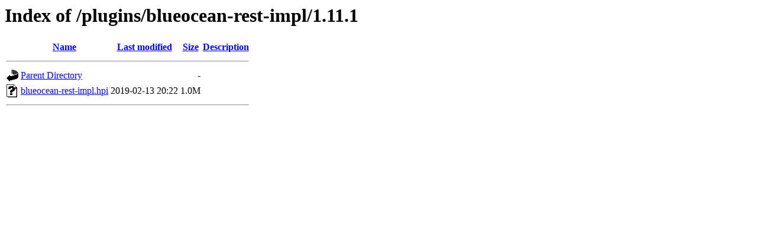

--- FILE ---
content_type: text/html;charset=UTF-8
request_url: https://archives.jenkins-ci.org/plugins/blueocean-rest-impl/1.11.1/
body_size: 331
content:
<!DOCTYPE HTML PUBLIC "-//W3C//DTD HTML 3.2 Final//EN">
<html>
 <head>
  <title>Index of /plugins/blueocean-rest-impl/1.11.1</title>
 </head>
 <body>
<h1>Index of /plugins/blueocean-rest-impl/1.11.1</h1>
  <table>
   <tr><th valign="top"><img src="/icons/blank.gif" alt="[ICO]"></th><th><a href="?C=N;O=D">Name</a></th><th><a href="?C=M;O=A">Last modified</a></th><th><a href="?C=S;O=A">Size</a></th><th><a href="?C=D;O=A">Description</a></th></tr>
   <tr><th colspan="5"><hr></th></tr>
<tr><td valign="top"><img src="/icons/back.gif" alt="[PARENTDIR]"></td><td><a href="/plugins/blueocean-rest-impl/">Parent Directory</a></td><td>&nbsp;</td><td align="right">  - </td><td>&nbsp;</td></tr>
<tr><td valign="top"><img src="/icons/unknown.gif" alt="[   ]"></td><td><a href="blueocean-rest-impl.hpi">blueocean-rest-impl.hpi</a></td><td align="right">2019-02-13 20:22  </td><td align="right">1.0M</td><td>&nbsp;</td></tr>
   <tr><th colspan="5"><hr></th></tr>
</table>
</body></html>
